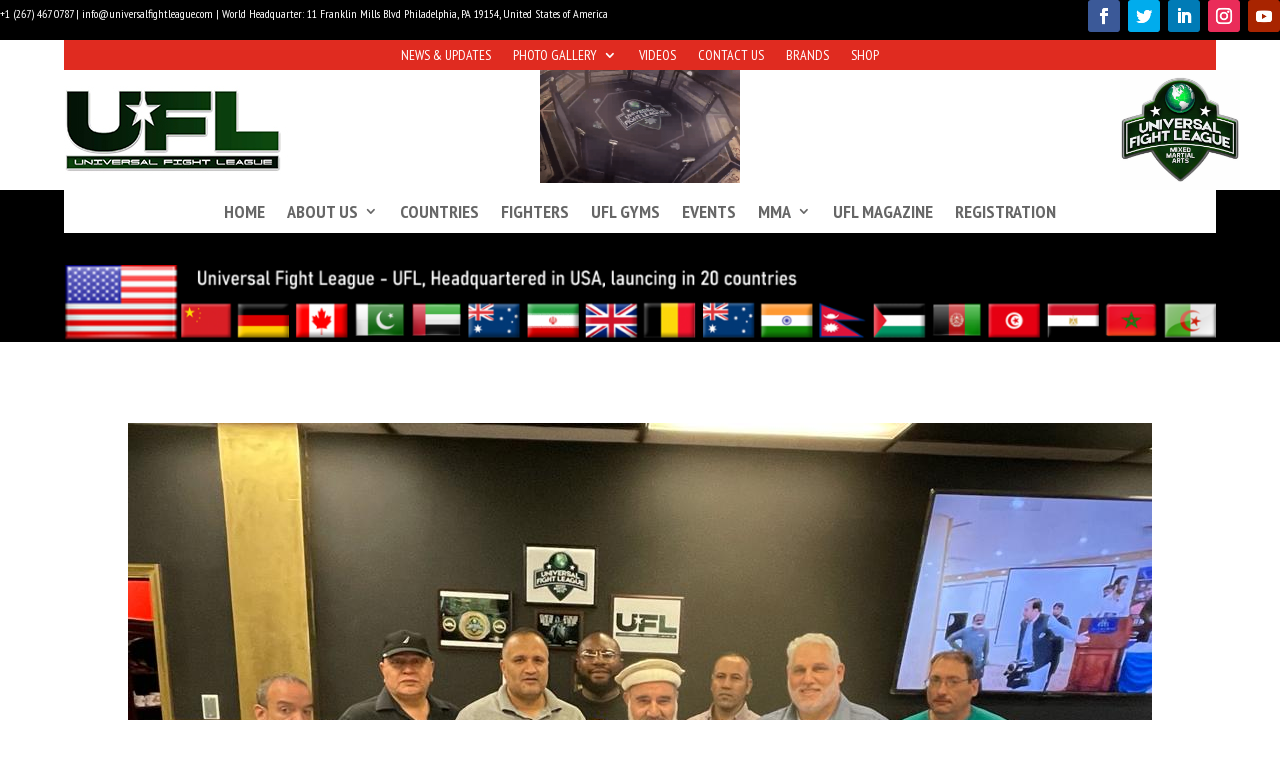

--- FILE ---
content_type: text/html; charset=UTF-8
request_url: https://universalfightleague.com/category/pakistan/
body_size: 13369
content:
<!DOCTYPE html>
<html lang="en-US">
<head>
	<meta property="fb:pages" content="110900647478656" />
	<meta charset="UTF-8" />
<meta http-equiv="X-UA-Compatible" content="IE=edge">
	<link rel="pingback" href="https://universalfightleague.com/xmlrpc.php" />

	<script type="text/javascript">
		document.documentElement.className = 'js';
	</script>
	
	<script>var et_site_url='https://universalfightleague.com';var et_post_id='0';function et_core_page_resource_fallback(a,b){"undefined"===typeof b&&(b=a.sheet.cssRules&&0===a.sheet.cssRules.length);b&&(a.onerror=null,a.onload=null,a.href?a.href=et_site_url+"/?et_core_page_resource="+a.id+et_post_id:a.src&&(a.src=et_site_url+"/?et_core_page_resource="+a.id+et_post_id))}
;</script><title>Pakistan | Universal Fight League - Premier Mixed Martial Arts (MMA)</title>
<meta name='robots' content='max-image-preview:large' />
	<style>img:is([sizes="auto" i], [sizes^="auto," i]) { contain-intrinsic-size: 3000px 1500px }</style>
	<link rel='dns-prefetch' href='//fonts.googleapis.com' />
<link rel='dns-prefetch' href='//www.googletagmanager.com' />
<link rel="alternate" type="application/rss+xml" title="Universal Fight League - Premier Mixed Martial Arts (MMA) &raquo; Feed" href="https://universalfightleague.com/feed/" />
<link rel="alternate" type="application/rss+xml" title="Universal Fight League - Premier Mixed Martial Arts (MMA) &raquo; Comments Feed" href="https://universalfightleague.com/comments/feed/" />
<link rel="alternate" type="application/rss+xml" title="Universal Fight League - Premier Mixed Martial Arts (MMA) &raquo; Pakistan Category Feed" href="https://universalfightleague.com/category/pakistan/feed/" />
<script type="text/javascript">
/* <![CDATA[ */
window._wpemojiSettings = {"baseUrl":"https:\/\/s.w.org\/images\/core\/emoji\/16.0.1\/72x72\/","ext":".png","svgUrl":"https:\/\/s.w.org\/images\/core\/emoji\/16.0.1\/svg\/","svgExt":".svg","source":{"concatemoji":"https:\/\/universalfightleague.com\/wp-includes\/js\/wp-emoji-release.min.js?ver=6.8.3"}};
/*! This file is auto-generated */
!function(s,n){var o,i,e;function c(e){try{var t={supportTests:e,timestamp:(new Date).valueOf()};sessionStorage.setItem(o,JSON.stringify(t))}catch(e){}}function p(e,t,n){e.clearRect(0,0,e.canvas.width,e.canvas.height),e.fillText(t,0,0);var t=new Uint32Array(e.getImageData(0,0,e.canvas.width,e.canvas.height).data),a=(e.clearRect(0,0,e.canvas.width,e.canvas.height),e.fillText(n,0,0),new Uint32Array(e.getImageData(0,0,e.canvas.width,e.canvas.height).data));return t.every(function(e,t){return e===a[t]})}function u(e,t){e.clearRect(0,0,e.canvas.width,e.canvas.height),e.fillText(t,0,0);for(var n=e.getImageData(16,16,1,1),a=0;a<n.data.length;a++)if(0!==n.data[a])return!1;return!0}function f(e,t,n,a){switch(t){case"flag":return n(e,"\ud83c\udff3\ufe0f\u200d\u26a7\ufe0f","\ud83c\udff3\ufe0f\u200b\u26a7\ufe0f")?!1:!n(e,"\ud83c\udde8\ud83c\uddf6","\ud83c\udde8\u200b\ud83c\uddf6")&&!n(e,"\ud83c\udff4\udb40\udc67\udb40\udc62\udb40\udc65\udb40\udc6e\udb40\udc67\udb40\udc7f","\ud83c\udff4\u200b\udb40\udc67\u200b\udb40\udc62\u200b\udb40\udc65\u200b\udb40\udc6e\u200b\udb40\udc67\u200b\udb40\udc7f");case"emoji":return!a(e,"\ud83e\udedf")}return!1}function g(e,t,n,a){var r="undefined"!=typeof WorkerGlobalScope&&self instanceof WorkerGlobalScope?new OffscreenCanvas(300,150):s.createElement("canvas"),o=r.getContext("2d",{willReadFrequently:!0}),i=(o.textBaseline="top",o.font="600 32px Arial",{});return e.forEach(function(e){i[e]=t(o,e,n,a)}),i}function t(e){var t=s.createElement("script");t.src=e,t.defer=!0,s.head.appendChild(t)}"undefined"!=typeof Promise&&(o="wpEmojiSettingsSupports",i=["flag","emoji"],n.supports={everything:!0,everythingExceptFlag:!0},e=new Promise(function(e){s.addEventListener("DOMContentLoaded",e,{once:!0})}),new Promise(function(t){var n=function(){try{var e=JSON.parse(sessionStorage.getItem(o));if("object"==typeof e&&"number"==typeof e.timestamp&&(new Date).valueOf()<e.timestamp+604800&&"object"==typeof e.supportTests)return e.supportTests}catch(e){}return null}();if(!n){if("undefined"!=typeof Worker&&"undefined"!=typeof OffscreenCanvas&&"undefined"!=typeof URL&&URL.createObjectURL&&"undefined"!=typeof Blob)try{var e="postMessage("+g.toString()+"("+[JSON.stringify(i),f.toString(),p.toString(),u.toString()].join(",")+"));",a=new Blob([e],{type:"text/javascript"}),r=new Worker(URL.createObjectURL(a),{name:"wpTestEmojiSupports"});return void(r.onmessage=function(e){c(n=e.data),r.terminate(),t(n)})}catch(e){}c(n=g(i,f,p,u))}t(n)}).then(function(e){for(var t in e)n.supports[t]=e[t],n.supports.everything=n.supports.everything&&n.supports[t],"flag"!==t&&(n.supports.everythingExceptFlag=n.supports.everythingExceptFlag&&n.supports[t]);n.supports.everythingExceptFlag=n.supports.everythingExceptFlag&&!n.supports.flag,n.DOMReady=!1,n.readyCallback=function(){n.DOMReady=!0}}).then(function(){return e}).then(function(){var e;n.supports.everything||(n.readyCallback(),(e=n.source||{}).concatemoji?t(e.concatemoji):e.wpemoji&&e.twemoji&&(t(e.twemoji),t(e.wpemoji)))}))}((window,document),window._wpemojiSettings);
/* ]]> */
</script>
<meta content="Divi v.4.6.6" name="generator"/><style id='wp-emoji-styles-inline-css' type='text/css'>

	img.wp-smiley, img.emoji {
		display: inline !important;
		border: none !important;
		box-shadow: none !important;
		height: 1em !important;
		width: 1em !important;
		margin: 0 0.07em !important;
		vertical-align: -0.1em !important;
		background: none !important;
		padding: 0 !important;
	}
</style>
<link rel='stylesheet' id='wp-block-library-css' href='https://universalfightleague.com/wp-includes/css/dist/block-library/style.min.css?ver=6.8.3' type='text/css' media='all' />
<style id='classic-theme-styles-inline-css' type='text/css'>
/*! This file is auto-generated */
.wp-block-button__link{color:#fff;background-color:#32373c;border-radius:9999px;box-shadow:none;text-decoration:none;padding:calc(.667em + 2px) calc(1.333em + 2px);font-size:1.125em}.wp-block-file__button{background:#32373c;color:#fff;text-decoration:none}
</style>
<style id='pdfp-pdfposter-style-inline-css' type='text/css'>
.wp-block-pdfp-pdf-poster{overflow:hidden}.pdfp_wrapper .pdf{position:relative}.pdfp_wrapper.pdfp_popup_enabled .iframe_wrapper{display:none}.pdfp_wrapper.pdfp_popup_enabled .iframe_wrapper:fullscreen{display:block}.pdfp_wrapper .iframe_wrapper{height:100%;width:100%}.pdfp_wrapper .iframe_wrapper:fullscreen iframe{height:100vh!important}.pdfp_wrapper .iframe_wrapper iframe{width:100%}.pdfp_wrapper .iframe_wrapper .close{background:#fff;border:1px solid #ddd;border-radius:3px;color:#222;cursor:pointer;display:none;font-family:sans-serif;font-size:36px;line-height:100%;padding:0 7px;position:absolute;right:12px;top:35px;z-index:9999}.pdfp_wrapper .iframe_wrapper:fullscreen .close{display:block}.pdfp_wrapper .pdfp_fullscreen_close{display:none}.pdfp_wrapper.pdfp_fullscreen_opened .pdfp_fullscreen_close{align-items:center;background:#fff;border-radius:3px;color:#222;cursor:pointer;display:flex;font-size:35px;height:30px;justify-content:center;overflow:hidden;padding-bottom:4px;position:fixed;right:20px;top:20px;width:32px}.pdfp_wrapper.pdfp_fullscreen_opened .pdfp_fullscreen_overlay{background:#2229;height:100%;left:0;position:fixed;top:0;width:100%}.pdfp_wrapper.pdfp_fullscreen_opened .iframe_wrapper{display:block;height:90vh;left:50%;max-width:95%;position:fixed;top:50%;transform:translate(-50%,-50%);width:900px;z-index:99999999999}.pdfp_wrapper iframe{border:none;outline:none}.pdfp-adobe-viewer{border:1px solid #ddd;border-radius:3px;cursor:pointer;outline:none;text-decoration:none}.pdfp_download{margin-right:15px}.cta_wrapper{display:flex;gap:10px;margin-bottom:10px;text-align:left}.cta_wrapper a{text-decoration:none!important}.cta_wrapper button{cursor:pointer}.pdfp_wrapper p{margin:10px 0;text-align:center}.popout-disabled{height:50px;position:absolute;right:12px;top:12px;width:50px}.pdfp_wrapper iframe{border-bottom:10px solid #2a2a2a;box-sizing:border-box;max-width:100%}.ViewSDK_hideOverflow[data-align=center]{margin-left:auto;margin-right:auto}.ViewSDK_hideOverflow[data-align=left]{margin-right:auto}.ViewSDK_hideOverflow[data-align=right]{margin-left:auto}@media screen and (max-width:768px){.pdfp_wrapper iframe{height:calc(100vw + 120px)}}@media screen and (max-width:576px){.cta_wrapper .pdfp_download{margin-bottom:10px;margin-right:0}.cta_wrapper .pdfp_download button{margin-right:0!important}.cta_wrapper{align-items:center;display:flex;flex-direction:column}}.pdfp_social_share{z-index:9999}.pdfp_social_icon_top{margin-bottom:10px}.pdfp_social_icon_bottom,.pdfp_social_icon_top{align-items:center;display:flex;gap:10px;justify-content:center}.pdfp_social_icon_bottom{margin-top:10px}.pdfp_social_icon_left{left:0;top:-40px}.pdfp_social_icon_right{right:0;top:-40px}
.pdfp_wrapper .pdf{position:relative}.pdfp_wrapper .iframe_wrapper{height:100%;width:100%}.pdfp_wrapper .iframe_wrapper:fullscreen iframe{height:100vh!important}.pdfp_wrapper .iframe_wrapper iframe{max-width:100%;width:100%}.pdfp_wrapper .iframe_wrapper .close{background:#fff;border:1px solid #ddd;border-radius:3px;color:#222;cursor:pointer;display:none;font-family:sans-serif;font-size:36px;line-height:100%;padding:0 7px;position:absolute;right:12px;top:35px;z-index:9999}.pdfp_wrapper .iframe_wrapper:fullscreen .close{display:block}.pdfp-adobe-viewer{border:1px solid #ddd;border-radius:3px;cursor:pointer;outline:none;text-decoration:none}.pdfp_download{margin-right:15px}.cta_wrapper{margin-bottom:10px}.pdfp_wrapper p{margin:10px 0;text-align:center}.popout-disabled{height:50px;position:absolute;right:12px;top:12px;width:50px}@media screen and (max-width:768px){.pdfp_wrapper iframe{height:calc(100vw + 120px)}}.ViewSDK_hideOverflow[data-align=center]{margin-left:auto;margin-right:auto}.ViewSDK_hideOverflow[data-align=left]{margin-right:auto}.ViewSDK_hideOverflow[data-align=right]{margin-left:auto}@media screen and (max-width:768px){.pdfp_wrapper iframe{height:calc(100vw + 120px)!important;max-height:100%}}@media screen and (max-width:576px){.cta_wrapper .pdfp_download{margin-bottom:10px;margin-right:0}.cta_wrapper .pdfp_download button{margin-right:0!important}.cta_wrapper{align-items:center;display:flex;flex-direction:column}}.ViewSDK_fullScreenPDFViewer{background-color:#474747}.ViewSDK_fullScreenPDFViewer iframe{background:green;border:none;display:block;height:90%!important;margin:auto;max-width:1320px;position:relative;top:5%;width:90%!important}

</style>
<style id='pdfemb-pdf-embedder-viewer-style-inline-css' type='text/css'>
.wp-block-pdfemb-pdf-embedder-viewer{max-width:none}

</style>
<style id='global-styles-inline-css' type='text/css'>
:root{--wp--preset--aspect-ratio--square: 1;--wp--preset--aspect-ratio--4-3: 4/3;--wp--preset--aspect-ratio--3-4: 3/4;--wp--preset--aspect-ratio--3-2: 3/2;--wp--preset--aspect-ratio--2-3: 2/3;--wp--preset--aspect-ratio--16-9: 16/9;--wp--preset--aspect-ratio--9-16: 9/16;--wp--preset--color--black: #000000;--wp--preset--color--cyan-bluish-gray: #abb8c3;--wp--preset--color--white: #ffffff;--wp--preset--color--pale-pink: #f78da7;--wp--preset--color--vivid-red: #cf2e2e;--wp--preset--color--luminous-vivid-orange: #ff6900;--wp--preset--color--luminous-vivid-amber: #fcb900;--wp--preset--color--light-green-cyan: #7bdcb5;--wp--preset--color--vivid-green-cyan: #00d084;--wp--preset--color--pale-cyan-blue: #8ed1fc;--wp--preset--color--vivid-cyan-blue: #0693e3;--wp--preset--color--vivid-purple: #9b51e0;--wp--preset--gradient--vivid-cyan-blue-to-vivid-purple: linear-gradient(135deg,rgba(6,147,227,1) 0%,rgb(155,81,224) 100%);--wp--preset--gradient--light-green-cyan-to-vivid-green-cyan: linear-gradient(135deg,rgb(122,220,180) 0%,rgb(0,208,130) 100%);--wp--preset--gradient--luminous-vivid-amber-to-luminous-vivid-orange: linear-gradient(135deg,rgba(252,185,0,1) 0%,rgba(255,105,0,1) 100%);--wp--preset--gradient--luminous-vivid-orange-to-vivid-red: linear-gradient(135deg,rgba(255,105,0,1) 0%,rgb(207,46,46) 100%);--wp--preset--gradient--very-light-gray-to-cyan-bluish-gray: linear-gradient(135deg,rgb(238,238,238) 0%,rgb(169,184,195) 100%);--wp--preset--gradient--cool-to-warm-spectrum: linear-gradient(135deg,rgb(74,234,220) 0%,rgb(151,120,209) 20%,rgb(207,42,186) 40%,rgb(238,44,130) 60%,rgb(251,105,98) 80%,rgb(254,248,76) 100%);--wp--preset--gradient--blush-light-purple: linear-gradient(135deg,rgb(255,206,236) 0%,rgb(152,150,240) 100%);--wp--preset--gradient--blush-bordeaux: linear-gradient(135deg,rgb(254,205,165) 0%,rgb(254,45,45) 50%,rgb(107,0,62) 100%);--wp--preset--gradient--luminous-dusk: linear-gradient(135deg,rgb(255,203,112) 0%,rgb(199,81,192) 50%,rgb(65,88,208) 100%);--wp--preset--gradient--pale-ocean: linear-gradient(135deg,rgb(255,245,203) 0%,rgb(182,227,212) 50%,rgb(51,167,181) 100%);--wp--preset--gradient--electric-grass: linear-gradient(135deg,rgb(202,248,128) 0%,rgb(113,206,126) 100%);--wp--preset--gradient--midnight: linear-gradient(135deg,rgb(2,3,129) 0%,rgb(40,116,252) 100%);--wp--preset--font-size--small: 13px;--wp--preset--font-size--medium: 20px;--wp--preset--font-size--large: 36px;--wp--preset--font-size--x-large: 42px;--wp--preset--spacing--20: 0.44rem;--wp--preset--spacing--30: 0.67rem;--wp--preset--spacing--40: 1rem;--wp--preset--spacing--50: 1.5rem;--wp--preset--spacing--60: 2.25rem;--wp--preset--spacing--70: 3.38rem;--wp--preset--spacing--80: 5.06rem;--wp--preset--shadow--natural: 6px 6px 9px rgba(0, 0, 0, 0.2);--wp--preset--shadow--deep: 12px 12px 50px rgba(0, 0, 0, 0.4);--wp--preset--shadow--sharp: 6px 6px 0px rgba(0, 0, 0, 0.2);--wp--preset--shadow--outlined: 6px 6px 0px -3px rgba(255, 255, 255, 1), 6px 6px rgba(0, 0, 0, 1);--wp--preset--shadow--crisp: 6px 6px 0px rgba(0, 0, 0, 1);}:where(.is-layout-flex){gap: 0.5em;}:where(.is-layout-grid){gap: 0.5em;}body .is-layout-flex{display: flex;}.is-layout-flex{flex-wrap: wrap;align-items: center;}.is-layout-flex > :is(*, div){margin: 0;}body .is-layout-grid{display: grid;}.is-layout-grid > :is(*, div){margin: 0;}:where(.wp-block-columns.is-layout-flex){gap: 2em;}:where(.wp-block-columns.is-layout-grid){gap: 2em;}:where(.wp-block-post-template.is-layout-flex){gap: 1.25em;}:where(.wp-block-post-template.is-layout-grid){gap: 1.25em;}.has-black-color{color: var(--wp--preset--color--black) !important;}.has-cyan-bluish-gray-color{color: var(--wp--preset--color--cyan-bluish-gray) !important;}.has-white-color{color: var(--wp--preset--color--white) !important;}.has-pale-pink-color{color: var(--wp--preset--color--pale-pink) !important;}.has-vivid-red-color{color: var(--wp--preset--color--vivid-red) !important;}.has-luminous-vivid-orange-color{color: var(--wp--preset--color--luminous-vivid-orange) !important;}.has-luminous-vivid-amber-color{color: var(--wp--preset--color--luminous-vivid-amber) !important;}.has-light-green-cyan-color{color: var(--wp--preset--color--light-green-cyan) !important;}.has-vivid-green-cyan-color{color: var(--wp--preset--color--vivid-green-cyan) !important;}.has-pale-cyan-blue-color{color: var(--wp--preset--color--pale-cyan-blue) !important;}.has-vivid-cyan-blue-color{color: var(--wp--preset--color--vivid-cyan-blue) !important;}.has-vivid-purple-color{color: var(--wp--preset--color--vivid-purple) !important;}.has-black-background-color{background-color: var(--wp--preset--color--black) !important;}.has-cyan-bluish-gray-background-color{background-color: var(--wp--preset--color--cyan-bluish-gray) !important;}.has-white-background-color{background-color: var(--wp--preset--color--white) !important;}.has-pale-pink-background-color{background-color: var(--wp--preset--color--pale-pink) !important;}.has-vivid-red-background-color{background-color: var(--wp--preset--color--vivid-red) !important;}.has-luminous-vivid-orange-background-color{background-color: var(--wp--preset--color--luminous-vivid-orange) !important;}.has-luminous-vivid-amber-background-color{background-color: var(--wp--preset--color--luminous-vivid-amber) !important;}.has-light-green-cyan-background-color{background-color: var(--wp--preset--color--light-green-cyan) !important;}.has-vivid-green-cyan-background-color{background-color: var(--wp--preset--color--vivid-green-cyan) !important;}.has-pale-cyan-blue-background-color{background-color: var(--wp--preset--color--pale-cyan-blue) !important;}.has-vivid-cyan-blue-background-color{background-color: var(--wp--preset--color--vivid-cyan-blue) !important;}.has-vivid-purple-background-color{background-color: var(--wp--preset--color--vivid-purple) !important;}.has-black-border-color{border-color: var(--wp--preset--color--black) !important;}.has-cyan-bluish-gray-border-color{border-color: var(--wp--preset--color--cyan-bluish-gray) !important;}.has-white-border-color{border-color: var(--wp--preset--color--white) !important;}.has-pale-pink-border-color{border-color: var(--wp--preset--color--pale-pink) !important;}.has-vivid-red-border-color{border-color: var(--wp--preset--color--vivid-red) !important;}.has-luminous-vivid-orange-border-color{border-color: var(--wp--preset--color--luminous-vivid-orange) !important;}.has-luminous-vivid-amber-border-color{border-color: var(--wp--preset--color--luminous-vivid-amber) !important;}.has-light-green-cyan-border-color{border-color: var(--wp--preset--color--light-green-cyan) !important;}.has-vivid-green-cyan-border-color{border-color: var(--wp--preset--color--vivid-green-cyan) !important;}.has-pale-cyan-blue-border-color{border-color: var(--wp--preset--color--pale-cyan-blue) !important;}.has-vivid-cyan-blue-border-color{border-color: var(--wp--preset--color--vivid-cyan-blue) !important;}.has-vivid-purple-border-color{border-color: var(--wp--preset--color--vivid-purple) !important;}.has-vivid-cyan-blue-to-vivid-purple-gradient-background{background: var(--wp--preset--gradient--vivid-cyan-blue-to-vivid-purple) !important;}.has-light-green-cyan-to-vivid-green-cyan-gradient-background{background: var(--wp--preset--gradient--light-green-cyan-to-vivid-green-cyan) !important;}.has-luminous-vivid-amber-to-luminous-vivid-orange-gradient-background{background: var(--wp--preset--gradient--luminous-vivid-amber-to-luminous-vivid-orange) !important;}.has-luminous-vivid-orange-to-vivid-red-gradient-background{background: var(--wp--preset--gradient--luminous-vivid-orange-to-vivid-red) !important;}.has-very-light-gray-to-cyan-bluish-gray-gradient-background{background: var(--wp--preset--gradient--very-light-gray-to-cyan-bluish-gray) !important;}.has-cool-to-warm-spectrum-gradient-background{background: var(--wp--preset--gradient--cool-to-warm-spectrum) !important;}.has-blush-light-purple-gradient-background{background: var(--wp--preset--gradient--blush-light-purple) !important;}.has-blush-bordeaux-gradient-background{background: var(--wp--preset--gradient--blush-bordeaux) !important;}.has-luminous-dusk-gradient-background{background: var(--wp--preset--gradient--luminous-dusk) !important;}.has-pale-ocean-gradient-background{background: var(--wp--preset--gradient--pale-ocean) !important;}.has-electric-grass-gradient-background{background: var(--wp--preset--gradient--electric-grass) !important;}.has-midnight-gradient-background{background: var(--wp--preset--gradient--midnight) !important;}.has-small-font-size{font-size: var(--wp--preset--font-size--small) !important;}.has-medium-font-size{font-size: var(--wp--preset--font-size--medium) !important;}.has-large-font-size{font-size: var(--wp--preset--font-size--large) !important;}.has-x-large-font-size{font-size: var(--wp--preset--font-size--x-large) !important;}
:where(.wp-block-post-template.is-layout-flex){gap: 1.25em;}:where(.wp-block-post-template.is-layout-grid){gap: 1.25em;}
:where(.wp-block-columns.is-layout-flex){gap: 2em;}:where(.wp-block-columns.is-layout-grid){gap: 2em;}
:root :where(.wp-block-pullquote){font-size: 1.5em;line-height: 1.6;}
</style>
<link rel='stylesheet' id='google_business_reviews_rating_wp_css-css' href='https://universalfightleague.com/wp-content/plugins/g-business-reviews-rating/wp/css/css.css?ver=6.8.3' type='text/css' media='all' />
<link rel='stylesheet' id='pdfp-public-css' href='https://universalfightleague.com/wp-content/plugins/pdf-poster/build/public.css?ver=1768882691' type='text/css' media='all' />
<link rel='stylesheet' id='rs-plugin-settings-css' href='https://universalfightleague.com/wp-content/plugins/revslider/public/assets/css/rs6.css?ver=6.4.11' type='text/css' media='all' />
<style id='rs-plugin-settings-inline-css' type='text/css'>
#rs-demo-id {}
</style>
<link rel='stylesheet' id='wp-event-manager-frontend-css' href='https://universalfightleague.com/wp-content/plugins/wp-event-manager/assets/css/frontend.min.css?ver=6.8.3' type='text/css' media='all' />
<link rel='stylesheet' id='wp-event-manager-jquery-ui-css-css' href='https://universalfightleague.com/wp-content/plugins/wp-event-manager/assets/js/jquery-ui/jquery-ui.css?ver=6.8.3' type='text/css' media='all' />
<link rel='stylesheet' id='wp-event-manager-jquery-timepicker-css-css' href='https://universalfightleague.com/wp-content/plugins/wp-event-manager/assets/js/jquery-timepicker/jquery.timepicker.min.css?ver=6.8.3' type='text/css' media='all' />
<link rel='stylesheet' id='wp-event-manager-grid-style-css' href='https://universalfightleague.com/wp-content/plugins/wp-event-manager/assets/css/wpem-grid.min.css?ver=6.8.3' type='text/css' media='all' />
<link rel='stylesheet' id='wp-event-manager-font-style-css' href='https://universalfightleague.com/wp-content/plugins/wp-event-manager/assets/fonts/style.css?ver=6.8.3' type='text/css' media='all' />
<link rel='stylesheet' id='et_monarch-css-css' href='https://universalfightleague.com/wp-content/plugins/monarch/css/style.css?ver=1.4.13' type='text/css' media='all' />
<link rel='stylesheet' id='et-gf-open-sans-css' href='https://fonts.googleapis.com/css?family=Open+Sans:400,700' type='text/css' media='all' />
<link rel='stylesheet' id='divi-style-css' href='https://universalfightleague.com/wp-content/themes/Divi/style.dev.css?ver=4.6.6' type='text/css' media='all' />
<link rel='stylesheet' id='divi-plus-styles-css' href='https://universalfightleague.com/wp-content/plugins/divi-plus/styles/style.min.css?ver=1.9.14' type='text/css' media='all' />
<link rel='stylesheet' id='modula-divi-styles-css' href='https://universalfightleague.com/wp-content/plugins/modula-best-grid-gallery/includes/divi-extension/styles/style.min.css' type='text/css' media='all' />
<link rel='stylesheet' id='et-shortcodes-responsive-css-css' href='https://universalfightleague.com/wp-content/themes/Divi/epanel/shortcodes/css/shortcodes_responsive.css?ver=4.6.6' type='text/css' media='all' />
<link rel='stylesheet' id='magnific-popup-css' href='https://universalfightleague.com/wp-content/plugins/divi-plus/includes/assets/css/magnific_popup.min.css?ver=1.0.0' type='text/css' media='all' />
<link rel='stylesheet' id='dashicons-css' href='https://universalfightleague.com/wp-includes/css/dashicons.min.css?ver=6.8.3' type='text/css' media='all' />
<script type="text/javascript" src="https://universalfightleague.com/wp-includes/js/jquery/jquery.min.js?ver=3.7.1" id="jquery-core-js"></script>
<script type="text/javascript" src="https://universalfightleague.com/wp-includes/js/jquery/jquery-migrate.min.js?ver=3.4.1" id="jquery-migrate-js"></script>
<script type="text/javascript" src="https://universalfightleague.com/wp-content/plugins/g-business-reviews-rating/wp/js/js.js?ver=6.8.3" id="google_business_reviews_rating_wp_js-js"></script>
<script type="text/javascript" src="https://universalfightleague.com/wp-content/plugins/revslider/public/assets/js/rbtools.min.js?ver=6.4.8" id="tp-tools-js"></script>
<script type="text/javascript" src="https://universalfightleague.com/wp-content/plugins/revslider/public/assets/js/rs6.min.js?ver=6.4.11" id="revmin-js"></script>
<script type="text/javascript" src="https://universalfightleague.com/wp-content/themes/Divi/core/admin/js/es6-promise.auto.min.js?ver=6.8.3" id="es6-promise-js"></script>
<script type="text/javascript" id="et-core-api-spam-recaptcha-js-extra">
/* <![CDATA[ */
var et_core_api_spam_recaptcha = {"site_key":"","page_action":{"action":"ufl_global_family_celebrates_first_anniversary_on_august_8"}};
/* ]]> */
</script>
<script type="text/javascript" src="https://universalfightleague.com/wp-content/themes/Divi/core/admin/js/recaptcha.js?ver=6.8.3" id="et-core-api-spam-recaptcha-js"></script>
<link rel="https://api.w.org/" href="https://universalfightleague.com/wp-json/" /><link rel="alternate" title="JSON" type="application/json" href="https://universalfightleague.com/wp-json/wp/v2/categories/82" /><link rel="EditURI" type="application/rsd+xml" title="RSD" href="https://universalfightleague.com/xmlrpc.php?rsd" />
<meta name="generator" content="WordPress 6.8.3" />
<meta name="generator" content="Site Kit by Google 1.170.0" />        <style>
                    </style>
<meta name="ti-site-data" content="[base64]" /><style type="text/css" id="et-social-custom-css">
				 
			</style><meta name="viewport" content="width=device-width, initial-scale=1.0, maximum-scale=1.0, user-scalable=0" /><meta name="generator" content="Powered by Slider Revolution 6.4.11 - responsive, Mobile-Friendly Slider Plugin for WordPress with comfortable drag and drop interface." />
<meta name="google-site-verification" content="sE6MqnuVZwO2_d6ghTTXXhN9rxeDxAy08VelquavrB0">
<link rel="stylesheet" href="https://stackpath.bootstrapcdn.com/font-awesome/4.7.0/css/font-awesome.min.css" integrity="sha384-wvfXpqpZZVQGK6TAh5PVlGOfQNHSoD2xbE+QkPxCAFlNEevoEH3Sl0sibVcOQVnN" crossorigin="anonymous">
<script>
jQuery(document).ready(function() {
    if (jQuery('.lwp-video-autoplay .et_pb_video_box').length !== 0) {
        jQuery('.lwp-video-autoplay .et_pb_video_box').find('video').prop('muted', false);
        jQuery(".lwp-video-autoplay .et_pb_video_box").find('video').attr('loop', 'loop');
        jQuery(".lwp-video-autoplay .et_pb_video_box").find('video').attr('playsInline', '');
 
        jQuery(".lwp-video-autoplay .et_pb_video_box").each(function() {
            jQuery(this).find('video').get(0).play();
        });
        jQuery('.lwp-video-autoplay .et_pb_video_box').find('video').removeAttr('controls');
    }
});
</script>
<!-- Google Tag Manager -->
<script>(function(w,d,s,l,i){w[l]=w[l]||[];w[l].push({'gtm.start':
new Date().getTime(),event:'gtm.js'});var f=d.getElementsByTagName(s)[0],
j=d.createElement(s),dl=l!='dataLayer'?'&l='+l:'';j.async=true;j.src=
'https://www.googletagmanager.com/gtm.js?id='+i+dl;f.parentNode.insertBefore(j,f);
})(window,document,'script','dataLayer','GTM-PZSKGCM');</script>
<!-- End Google Tag Manager -->
<!-- Global site tag (gtag.js) - Google Analytics -->
<script async src="https://www.googletagmanager.com/gtag/js?id=UA-197514560-1">
</script>
<link rel="icon" href="https://universalfightleague.com/wp-content/uploads/2020/11/cropped-UFLLOGO-32x32.jpg" sizes="32x32" />
<link rel="icon" href="https://universalfightleague.com/wp-content/uploads/2020/11/cropped-UFLLOGO-192x192.jpg" sizes="192x192" />
<link rel="apple-touch-icon" href="https://universalfightleague.com/wp-content/uploads/2020/11/cropped-UFLLOGO-180x180.jpg" />
<meta name="msapplication-TileImage" content="https://universalfightleague.com/wp-content/uploads/2020/11/cropped-UFLLOGO-270x270.jpg" />
<script type="text/javascript">function setREVStartSize(e){
			//window.requestAnimationFrame(function() {				 
				window.RSIW = window.RSIW===undefined ? window.innerWidth : window.RSIW;	
				window.RSIH = window.RSIH===undefined ? window.innerHeight : window.RSIH;	
				try {								
					var pw = document.getElementById(e.c).parentNode.offsetWidth,
						newh;
					pw = pw===0 || isNaN(pw) ? window.RSIW : pw;
					e.tabw = e.tabw===undefined ? 0 : parseInt(e.tabw);
					e.thumbw = e.thumbw===undefined ? 0 : parseInt(e.thumbw);
					e.tabh = e.tabh===undefined ? 0 : parseInt(e.tabh);
					e.thumbh = e.thumbh===undefined ? 0 : parseInt(e.thumbh);
					e.tabhide = e.tabhide===undefined ? 0 : parseInt(e.tabhide);
					e.thumbhide = e.thumbhide===undefined ? 0 : parseInt(e.thumbhide);
					e.mh = e.mh===undefined || e.mh=="" || e.mh==="auto" ? 0 : parseInt(e.mh,0);		
					if(e.layout==="fullscreen" || e.l==="fullscreen") 						
						newh = Math.max(e.mh,window.RSIH);					
					else{					
						e.gw = Array.isArray(e.gw) ? e.gw : [e.gw];
						for (var i in e.rl) if (e.gw[i]===undefined || e.gw[i]===0) e.gw[i] = e.gw[i-1];					
						e.gh = e.el===undefined || e.el==="" || (Array.isArray(e.el) && e.el.length==0)? e.gh : e.el;
						e.gh = Array.isArray(e.gh) ? e.gh : [e.gh];
						for (var i in e.rl) if (e.gh[i]===undefined || e.gh[i]===0) e.gh[i] = e.gh[i-1];
											
						var nl = new Array(e.rl.length),
							ix = 0,						
							sl;					
						e.tabw = e.tabhide>=pw ? 0 : e.tabw;
						e.thumbw = e.thumbhide>=pw ? 0 : e.thumbw;
						e.tabh = e.tabhide>=pw ? 0 : e.tabh;
						e.thumbh = e.thumbhide>=pw ? 0 : e.thumbh;					
						for (var i in e.rl) nl[i] = e.rl[i]<window.RSIW ? 0 : e.rl[i];
						sl = nl[0];									
						for (var i in nl) if (sl>nl[i] && nl[i]>0) { sl = nl[i]; ix=i;}															
						var m = pw>(e.gw[ix]+e.tabw+e.thumbw) ? 1 : (pw-(e.tabw+e.thumbw)) / (e.gw[ix]);					
						newh =  (e.gh[ix] * m) + (e.tabh + e.thumbh);
					}				
					if(window.rs_init_css===undefined) window.rs_init_css = document.head.appendChild(document.createElement("style"));					
					document.getElementById(e.c).height = newh+"px";
					window.rs_init_css.innerHTML += "#"+e.c+"_wrapper { height: "+newh+"px }";				
				} catch(e){
					console.log("Failure at Presize of Slider:" + e)
				}					   
			//});
		  };</script>
<link rel="stylesheet" id="et-divi-customizer-global-cached-inline-styles" href="https://universalfightleague.com/wp-content/et-cache/global/et-divi-customizer-global-1768816687121.min.css" onerror="et_core_page_resource_fallback(this, true)" onload="et_core_page_resource_fallback(this)" /><link rel="stylesheet" id="et-core-unified-term-82-cached-inline-styles" href="https://universalfightleague.com/wp-content/et-cache/82/et-core-unified-term-82-17688360646611.min.css" onerror="et_core_page_resource_fallback(this, true)" onload="et_core_page_resource_fallback(this)" /></head>
<body class="archive category category-pakistan category-82 wp-theme-Divi et-tb-has-template et-tb-has-header et-tb-has-footer et_monarch et_pb_button_helper_class et_cover_background et_pb_gutter osx et_pb_gutters3 et_smooth_scroll et_right_sidebar et_divi_theme divi et-db modula-best-grid-gallery">
	<div id="page-container">
<div id="et-boc" class="et-boc">
			
		<header class="et-l et-l--header">
			<div class="et_builder_inner_content et_pb_gutters3">
		<div class="et_pb_section et_pb_section_0_tb_header et_pb_with_background et_section_regular" >
				
				
				
				
					<div class="et_pb_row et_pb_row_0_tb_header">
				<div class="et_pb_column et_pb_column_2_3 et_pb_column_0_tb_header  et_pb_css_mix_blend_mode_passthrough">
				
				
				<div class="et_pb_module et_pb_text et_pb_text_0_tb_header  et_pb_text_align_left et_pb_bg_layout_dark">
				
				
				<div class="et_pb_text_inner"><p>+1 (267) 467 0787 | info@universalfightleague.com | World Headquarter: 11 Franklin Mills Blvd Philadelphia, PA 19154, United States of America</p></div>
			</div> <!-- .et_pb_text -->
			</div> <!-- .et_pb_column --><div class="et_pb_column et_pb_column_1_3 et_pb_column_1_tb_header  et_pb_css_mix_blend_mode_passthrough et-last-child">
				
				
				<ul class="et_pb_module et_pb_social_media_follow et_pb_social_media_follow_0_tb_header clearfix  et_pb_text_align_right et_pb_bg_layout_light">
				
				
				<li
            class='et_pb_social_media_follow_network_0_tb_header et_pb_social_icon et_pb_social_network_link  et-social-facebook et_pb_social_media_follow_network_0_tb_header'><a
              href='https://facebook.com/universalfleague%20'
              class='icon et_pb_with_border'
              title='Follow on Facebook'
               target="_blank"><span
                class='et_pb_social_media_follow_network_name'
                aria-hidden='true'
                >Follow</span></a></li><li
            class='et_pb_social_media_follow_network_1_tb_header et_pb_social_icon et_pb_social_network_link  et-social-twitter et_pb_social_media_follow_network_1_tb_header'><a
              href='https://twitter.com/UniversalFight6%20'
              class='icon et_pb_with_border'
              title='Follow on Twitter'
               target="_blank"><span
                class='et_pb_social_media_follow_network_name'
                aria-hidden='true'
                >Follow</span></a></li><li
            class='et_pb_social_media_follow_network_2_tb_header et_pb_social_icon et_pb_social_network_link  et-social-linkedin et_pb_social_media_follow_network_2_tb_header'><a
              href='https://www.linkedin.com/company/universalfightleague/'
              class='icon et_pb_with_border'
              title='Follow on LinkedIn'
               target="_blank"><span
                class='et_pb_social_media_follow_network_name'
                aria-hidden='true'
                >Follow</span></a></li><li
            class='et_pb_social_media_follow_network_3_tb_header et_pb_social_icon et_pb_social_network_link  et-social-instagram et_pb_social_media_follow_network_3_tb_header'><a
              href='https://www.instagram.com/universalfleague/'
              class='icon et_pb_with_border'
              title='Follow on Instagram'
               target="_blank"><span
                class='et_pb_social_media_follow_network_name'
                aria-hidden='true'
                >Follow</span></a></li><li
            class='et_pb_social_media_follow_network_4_tb_header et_pb_social_icon et_pb_social_network_link  et-social-youtube et_pb_social_media_follow_network_4_tb_header'><a
              href='https://youtube.com/channel/UC6jjSK7seKT5N3Gcw5gbULA'
              class='icon et_pb_with_border'
              title='Follow on Youtube'
               target="_blank"><span
                class='et_pb_social_media_follow_network_name'
                aria-hidden='true'
                >Follow</span></a></li>
			</ul> <!-- .et_pb_counters -->
			</div> <!-- .et_pb_column -->
				
				
			</div> <!-- .et_pb_row -->
				
				
			</div> <!-- .et_pb_section --><div class="et_pb_section et_pb_section_1_tb_header et_pb_with_background et_section_regular" >
				
				
				
				
					<div class="et_pb_row et_pb_row_1_tb_header et_pb_row--with-menu">
				<div class="et_pb_column et_pb_column_4_4 et_pb_column_2_tb_header  et_pb_css_mix_blend_mode_passthrough et-last-child et_pb_column--with-menu">
				
				
				<div class="et_pb_module et_pb_menu et_pb_menu_0_tb_header et_pb_bg_layout_light  et_pb_text_align_left et_dropdown_animation_fade et_pb_menu--without-logo et_pb_menu--style-centered">
					
					
					<div class="et_pb_menu_inner_container clearfix">
						
						<div class="et_pb_menu__wrap">
							<div class="et_pb_menu__menu">
								<nav class="et-menu-nav"><ul id="menu-secondmenu" class="et-menu nav"><li class="et_pb_menu_page_id-537 menu-item menu-item-type-post_type menu-item-object-page menu-item-1622"><a href="https://universalfightleague.com/news-updates/">News &#038; Updates</a></li>
<li class="et_pb_menu_page_id-138 menu-item menu-item-type-post_type menu-item-object-page menu-item-has-children menu-item-1623"><a href="https://universalfightleague.com/photos/">Photo Gallery</a>
<ul class="sub-menu">
	<li class="et_pb_menu_page_id-2810 menu-item menu-item-type-post_type menu-item-object-page menu-item-2812"><a href="https://universalfightleague.com/photos/ufl-posters/">UFL Posters</a></li>
	<li class="et_pb_menu_page_id-2794 menu-item menu-item-type-post_type menu-item-object-page menu-item-2800"><a href="https://universalfightleague.com/ufl-pakistan-gallery/">UFL Pakistan</a></li>
	<li class="et_pb_menu_page_id-2157 menu-item menu-item-type-post_type menu-item-object-page menu-item-2176"><a href="https://universalfightleague.com/ufl-china-photo-gallery/">UFL China</a></li>
</ul>
</li>
<li class="et_pb_menu_page_id-142 menu-item menu-item-type-post_type menu-item-object-page menu-item-1624"><a href="https://universalfightleague.com/videos/">Videos</a></li>
<li class="et_pb_menu_page_id-120 menu-item menu-item-type-post_type menu-item-object-page menu-item-1621"><a href="https://universalfightleague.com/contact-us/">Contact us</a></li>
<li class="et_pb_menu_page_id-2710 menu-item menu-item-type-post_type menu-item-object-page menu-item-3270"><a href="https://universalfightleague.com/brands/">Brands</a></li>
<li class="et_pb_menu_page_id-642 menu-item menu-item-type-post_type menu-item-object-page menu-item-3271"><a href="https://universalfightleague.com/shop/">Shop</a></li>
</ul></nav>
							</div>
							
							
							<div class="et_mobile_nav_menu">
				<a href="#" class="mobile_nav closed">
					<span class="mobile_menu_bar"></span>
				</a>
			</div>
						</div>
						
					</div>
				</div>
			</div> <!-- .et_pb_column -->
				
				
			</div> <!-- .et_pb_row --><div class="et_pb_row et_pb_row_2_tb_header">
				<div class="et_pb_column et_pb_column_1_3 et_pb_column_3_tb_header  et_pb_css_mix_blend_mode_passthrough">
				
				
				<div class="et_pb_module et_pb_image et_pb_image_0_tb_header">
				
				
				<a href="https://universalfightleague.com/"><span class="et_pb_image_wrap "><img decoding="async" src="https://universalfightleague.com/wp-content/uploads/2020/11/UFL-Logo.jpg" alt="universal fight league logo" title="" height="auto" width="auto" class="wp-image-251" /></span></a>
			</div>
			</div> <!-- .et_pb_column --><div class="et_pb_column et_pb_column_1_3 et_pb_column_4_tb_header  et_pb_css_mix_blend_mode_passthrough">
				
				
				<div class="et_pb_module et_pb_image et_pb_image_1_tb_header">
				
				
				<a href="https://universalfightleague.com/"><span class="et_pb_image_wrap "><img decoding="async" src="https://universalfightleague.com/wp-content/uploads/2021/01/ezgif.com-gif-maker-1.gif" alt="" title="ezgif.com-gif-maker" height="auto" width="auto" class="wp-image-1046" /></span></a>
			</div>
			</div> <!-- .et_pb_column --><div class="et_pb_column et_pb_column_1_3 et_pb_column_5_tb_header  et_pb_css_mix_blend_mode_passthrough et-last-child">
				
				
				<div class="et_pb_module et_pb_image et_pb_image_2_tb_header">
				
				
				<a href="https://universalfightleague.com/"><span class="et_pb_image_wrap "><img decoding="async" src="https://universalfightleague.com/wp-content/uploads/2020/11/UFLLOGO-1.jpg" alt="universal fight league logo" title="UFLLOGO" height="auto" width="auto" srcset="https://universalfightleague.com/wp-content/uploads/2020/11/UFLLOGO-1.jpg 887w, https://universalfightleague.com/wp-content/uploads/2020/11/UFLLOGO-1-480x480.jpg 480w" sizes="(min-width: 0px) and (max-width: 480px) 480px, (min-width: 481px) 887px, 100vw" class="wp-image-348" /></span></a>
			</div>
			</div> <!-- .et_pb_column -->
				
				
			</div> <!-- .et_pb_row -->
				
				
			</div> <!-- .et_pb_section --><div class="et_pb_section et_pb_section_2_tb_header et_pb_with_background et_section_regular" >
				
				
				
				
					<div class="et_pb_row et_pb_row_3_tb_header et_pb_row--with-menu">
				<div class="et_pb_column et_pb_column_4_4 et_pb_column_6_tb_header  et_pb_css_mix_blend_mode_passthrough et-last-child et_pb_column--with-menu">
				
				
				<div class="et_pb_module et_pb_menu et_pb_menu_1_tb_header et_pb_bg_layout_light  et_pb_text_align_left et_dropdown_animation_fade et_pb_menu--without-logo et_pb_menu--style-centered">
					
					
					<div class="et_pb_menu_inner_container clearfix">
						
						<div class="et_pb_menu__wrap">
							<div class="et_pb_menu__menu">
								<nav class="et-menu-nav"><ul id="menu-primary-menu" class="et-menu nav"><li class="et_pb_menu_page_id-home menu-item menu-item-type-post_type menu-item-object-page menu-item-home menu-item-16"><a href="https://universalfightleague.com/">Home</a></li>
<li class="et_pb_menu_page_id-89 menu-item menu-item-type-post_type menu-item-object-page menu-item-has-children menu-item-129"><a href="https://universalfightleague.com/about-us/">About us</a>
<ul class="sub-menu">
	<li class="et_pb_menu_page_id-327 menu-item menu-item-type-post_type menu-item-object-page menu-item-330"><a href="https://universalfightleague.com/weight-classes/">Weight Classes</a></li>
	<li class="et_pb_menu_page_id-1800 menu-item menu-item-type-post_type menu-item-object-page menu-item-1801"><a href="https://universalfightleague.com/about-us/pay-scales-pk/">Pay Scales (PK)</a></li>
	<li class="et_pb_menu_page_id-114 menu-item menu-item-type-post_type menu-item-object-page menu-item-127"><a href="https://universalfightleague.com/career/">Career</a></li>
	<li class="et_pb_menu_page_id-108 menu-item menu-item-type-post_type menu-item-object-page menu-item-128"><a href="https://universalfightleague.com/sponsors/">Sponsors</a></li>
	<li class="et_pb_menu_page_id-82 menu-item menu-item-type-post_type menu-item-object-page menu-item-130"><a href="https://universalfightleague.com/media-coverage/">Media</a></li>
</ul>
</li>
<li class="et_pb_menu_page_id-78 menu-item menu-item-type-post_type menu-item-object-page menu-item-131"><a href="https://universalfightleague.com/executive-team-univeral-fight-league/">Countries</a></li>
<li class="et_pb_menu_page_id-132 menu-item menu-item-type-post_type menu-item-object-page menu-item-151"><a href="https://universalfightleague.com/fighters/">Fighters</a></li>
<li class="et_pb_menu_page_id-1117 menu-item menu-item-type-post_type menu-item-object-page menu-item-1366"><a href="https://universalfightleague.com/ufl-certified-gyms/">UFL Gyms</a></li>
<li class="et_pb_menu_page_id-135 menu-item menu-item-type-post_type menu-item-object-page menu-item-1330"><a href="https://universalfightleague.com/events/">Events</a></li>
<li class="et_pb_menu_page_id-3349 menu-item menu-item-type-custom menu-item-object-custom menu-item-has-children menu-item-3349"><a href="#">MMA</a>
<ul class="sub-menu">
	<li class="et_pb_menu_page_id-3336 menu-item menu-item-type-post_type menu-item-object-page menu-item-3337"><a href="https://universalfightleague.com/ufl2/">UFL2</a></li>
	<li class="et_pb_menu_page_id-2081 menu-item menu-item-type-post_type menu-item-object-page menu-item-has-children menu-item-2084"><a href="https://universalfightleague.com/ufl1/">UFL1</a>
	<ul class="sub-menu">
		<li class="et_pb_menu_page_id-2626 menu-item menu-item-type-post_type menu-item-object-page menu-item-2627"><a href="https://universalfightleague.com/ufl1-videos/">UFL1 Videos</a></li>
		<li class="et_pb_menu_page_id-2565 menu-item menu-item-type-post_type menu-item-object-page menu-item-2570"><a href="https://universalfightleague.com/ufl1/ufl1-photo-gallery/">UFL1 Photos</a></li>
	</ul>
</li>
</ul>
</li>
<li class="et_pb_menu_page_id-2221 menu-item menu-item-type-post_type menu-item-object-page menu-item-2222"><a href="https://universalfightleague.com/ufl-magazine/">UFL Magazine</a></li>
<li class="et_pb_menu_page_id-3686 menu-item menu-item-type-custom menu-item-object-custom menu-item-3686"><a href="#">Registration</a></li>
</ul></nav>
							</div>
							
							
							<div class="et_mobile_nav_menu">
				<a href="#" class="mobile_nav closed">
					<span class="mobile_menu_bar"></span>
				</a>
			</div>
						</div>
						
					</div>
				</div><div class="et_pb_module et_pb_image et_pb_image_3_tb_header">
				
				
				<span class="et_pb_image_wrap "><img decoding="async" src="https://universalfightleague.com/wp-content/uploads/2021/05/ufl-flags-strips.png" alt="" title="ufl-flags-strips" height="auto" width="auto" srcset="https://universalfightleague.com/wp-content/uploads/2021/05/ufl-flags-strips.png 1444w, https://universalfightleague.com/wp-content/uploads/2021/05/ufl-flags-strips-1280x86.png 1280w, https://universalfightleague.com/wp-content/uploads/2021/05/ufl-flags-strips-980x66.png 980w, https://universalfightleague.com/wp-content/uploads/2021/05/ufl-flags-strips-480x32.png 480w" sizes="(min-width: 0px) and (max-width: 480px) 480px, (min-width: 481px) and (max-width: 980px) 980px, (min-width: 981px) and (max-width: 1280px) 1280px, (min-width: 1281px) 1444px, 100vw" class="wp-image-2348" /></span>
			</div>
			</div> <!-- .et_pb_column -->
				
				
			</div> <!-- .et_pb_row -->
				
				
			</div> <!-- .et_pb_section -->		</div><!-- .et_builder_inner_content -->
	</header><!-- .et-l -->
	<div id="et-main-area">
	
<div id="main-content">
	<div class="container">
		<div id="content-area" class="clearfix">
			<div id="left-area">
		
					<article id="post-3657" class="et_pb_post post-3657 post type-post status-publish format-gallery has-post-thumbnail hentry category-china category-morrocco category-news-updates category-pakistan category-uae post_format-post-format-gallery">

				<div class="et_pb_slider et_pb_slider_fullwidth_off et_pb_gallery_post_type">
				<div class="et_pb_slides">
					<div class="et_pb_slide" style="background: url(https://universalfightleague.com/wp-content/uploads/2021/08/ufl1.jpeg);"></div><div class="et_pb_slide" style="background: url(https://universalfightleague.com/wp-content/uploads/2021/08/ufl2.jpeg);"></div><div class="et_pb_slide" style="background: url(https://universalfightleague.com/wp-content/uploads/2021/08/ufl3.jpeg);"></div><div class="et_pb_slide" style="background: url(https://universalfightleague.com/wp-content/uploads/2021/08/ufl4.jpeg);"></div><div class="et_pb_slide" style="background: url(https://universalfightleague.com/wp-content/uploads/2021/08/ufl5.jpeg);"></div><div class="et_pb_slide" style="background: url(https://universalfightleague.com/wp-content/uploads/2021/08/ufl-1st-aneversary.jpeg);"></div><div class="et_pb_slide" style="background: url(https://universalfightleague.com/wp-content/uploads/2021/08/WhatsApp-Image-2021-08-08-at-6.38.35-PM.jpeg);"></div><div class="et_pb_slide" style="background: url(https://universalfightleague.com/wp-content/uploads/2021/08/WhatsApp-Image-2021-08-08-at-8.55.14-PM.jpeg);"></div><div class="et_pb_slide" style="background: url(https://universalfightleague.com/wp-content/uploads/2021/08/WhatsApp-Image-2021-08-08-at-8.55.26-PM.jpeg);"></div><div class="et_pb_slide" style="background: url(https://universalfightleague.com/wp-content/uploads/2021/08/WhatsApp-Image-2021-08-08-at-8.55.33-PM.jpeg);"></div><div class="et_pb_slide" style="background: url(https://universalfightleague.com/wp-content/uploads/2021/08/WhatsApp-Image-2021-08-08-at-8.55.36-PM.jpeg);"></div><div class="et_pb_slide" style="background: url(https://universalfightleague.com/wp-content/uploads/2021/08/WhatsApp-Image-2021-08-09-at-7.59.52-AM-1.jpeg);"></div><div class="et_pb_slide" style="background: url(https://universalfightleague.com/wp-content/uploads/2021/08/WhatsApp-Image-2021-08-09-at-7.59.52-AM-2.jpeg);"></div><div class="et_pb_slide" style="background: url(https://universalfightleague.com/wp-content/uploads/2021/08/WhatsApp-Image-2021-08-09-at-7.59.52-AM.jpeg);"></div><div class="et_pb_slide" style="background: url(https://universalfightleague.com/wp-content/uploads/2021/08/WhatsApp-Image-2021-08-09-at-7.59.53-AM.jpeg);"></div>
				</div>
			</div>
															<h2 class="entry-title"><a href="https://universalfightleague.com/ufl-global-family-celebrates-first-anniversary-on-august-8/">UFL Global Family Celebrates First Anniversary on August 8</a></h2>
					
					Universal Fight League (UFL) Family celebrated first anniversary of UFL. The anniversary is celebrated in in UFL world headquarter and all regional offices including UAE, Pakistan, China &amp; Morrocco. Amjad Islam, Founder &amp; Chairman UFL conveyed congratulations...				
					</article> <!-- .et_pb_post -->
			
					<article id="post-3601" class="et_pb_post post-3601 post type-post status-publish format-standard has-post-thumbnail hentry category-china category-news-updates category-pakistan category-uae">

				
															<h2 class="entry-title"><a href="https://universalfightleague.com/virtual-training-2-in-usa-china-uae-pakistan-from-aug-19-22-2021/">VIRTUAL TRAINING 2 IN USA, CHINA, UAE &#038; PAKISTAN FROM AUG 19-22, 2021</a></h2>
					
					#UniversalFightLeague is proud to announce Virtual Training 2 in he USA, UAE, CHINA &amp; PAKISTAN on August 19 to 22. Stay tuned for updates.				
					</article> <!-- .et_pb_post -->
			
					<article id="post-3521" class="et_pb_post post-3521 post type-post status-publish format-standard has-post-thumbnail hentry category-news-updates category-pakistan">

				
															<h2 class="entry-title"><a href="https://universalfightleague.com/hajj-eid-ul-adha-mubarak-to-all-muslim-brothers-sisters-across-the-globe/">Hajj &#038; Eid ul Adha Mubarak to all Muslim Brothers &#038; Sisters across the globe</a></h2>
					
					Univeral Fight League wishes on the eve of Hajj &amp; Eid ul Adha Mubarak to all Muslim Brothers &amp; Sisters across the globe				
					</article> <!-- .et_pb_post -->
			
					<article id="post-3489" class="et_pb_post post-3489 post type-post status-publish format-standard has-post-thumbnail hentry category-news-updates category-pakistan">

				
															<h2 class="entry-title"><a href="https://universalfightleague.com/virtual-mma-training-for-pakistani-coaches-concluded-on-july-11-2021-in-islamabad/">Virtual MMA Training for Pakistani Coaches Concluded on July 11, 2021 in Islamabad</a></h2>
					
					The Universal Fight League (UFL) Pakistan Chapter conducted a 3-day Online MMA training for Pakistani Coaches on 10, 11 &amp; 12 June, 2021. The training session was conducted by professional MMA Fighter and Coach Matt Turnbull based in United States. 29 best martial...				
					</article> <!-- .et_pb_post -->
			
					<article id="post-3277" class="et_pb_post post-3277 post type-post status-publish format-standard has-post-thumbnail hentry category-news-updates category-pakistan">

				
															<h2 class="entry-title"><a href="https://universalfightleague.com/free-virtual-womens-self-defense-mma-training/">FREE VIRTUAL WOMEN&#8217;S SELF DEFENSE &#038; MMA TRAINING</a></h2>
					
					FREE VIRTUAL WOMEN&#8217;S SELF DEFENSE &amp; MMA TRAINING THE UNIVERSAL FIGHT LEAGUE IS OFFERING FREE VIRTUAL ONLINE TRAINING TO OUR MEMBERS WITH FEMALE INSTRUCTORS. JOIN US FOR A COURSE ON SELF DEFENSE AND BASIC MIXED MARTIAL ARTS TECHNIQUES. TO BECOME A MEMBER OR...				
					</article> <!-- .et_pb_post -->
			
					<article id="post-3223" class="et_pb_post post-3223 post type-post status-publish format-standard has-post-thumbnail hentry category-kick-boxing category-news-updates category-pakistan tag-fightnight tag-kickboxing tag-pakistan">

				
															<h2 class="entry-title"><a href="https://universalfightleague.com/get-ready-pakistan-for-biggest-kickboxing-fight-night/">Get ready Pakistan for biggest Kickboxing Fight Night</a></h2>
					
					Big news for Kickboxing professionals from all over Pakistan. Universal Fight League (UFL) is launching biggest KICKBOXING FIGHT NIGHT. The Winning Prize is Rs. 10 LACs. Fighters from all over Pakistan are invited to get registered on www.universalfightleague.com...				
					</article> <!-- .et_pb_post -->
			<div class="pagination clearfix">
	<div class="alignleft"><a href="https://universalfightleague.com/category/pakistan/page/2/" >&laquo; Older Entries</a></div>
	<div class="alignright"></div>
</div>			</div> <!-- #left-area -->

					</div> <!-- #content-area -->
	</div> <!-- .container -->
</div> <!-- #main-content -->

	<footer class="et-l et-l--footer">
			<div class="et_builder_inner_content et_pb_gutters3"><div class="et_pb_section et_pb_section_0_tb_footer et_pb_with_background et_section_regular" >
				
				
				
				
					<div class="et_pb_row et_pb_row_0_tb_footer">
				<div class="et_pb_column et_pb_column_1_4 et_pb_column_0_tb_footer  et_pb_css_mix_blend_mode_passthrough">
				
				
				<div class="et_pb_module et_pb_text et_pb_text_0_tb_footer  et_pb_text_align_left et_pb_bg_layout_dark">
				
				
				<div class="et_pb_text_inner"><h3>About Us</h3></div>
			</div> <!-- .et_pb_text --><div class="et_pb_module et_pb_divider et_pb_divider_0_tb_footer et_pb_divider_position_ et_pb_space"><div class="et_pb_divider_internal"></div></div><div class="et_pb_module et_pb_text et_pb_text_1_tb_footer  et_pb_text_align_left et_pb_bg_layout_light">
				
				
				<div class="et_pb_text_inner"><p style="text-align: justify;"><span>Our international executive team consists of members with years of combat sports experience. We have merged for the greater goal of creating the largest platform for fighters globally. Our team oversees everything from disbursement of cash prizes, event coordination, fighter relations, marketing and much more.</span></p></div>
			</div> <!-- .et_pb_text --><div class="et_pb_module et_pb_text et_pb_text_2_tb_footer  et_pb_text_align_left et_pb_bg_layout_dark">
				
				
				<div class="et_pb_text_inner"><div class="et_pb_module et_pb_text et_pb_text_2 et_clickable  et_pb_text_align_left et_pb_bg_layout_light">
<div class="et_pb_text_inner">
<h3 style="text-align: center;">Universal Fight League is a Project of</h3>
<p style="text-align: center;"><img decoding="async" loading="lazy" src="https://universalfightleague.com/wp-content/uploads/2020/11/OnePunch-final-logo-300x96.png" alt="" class="wp-image-240 alignnone size-medium" width="300" height="96" /></p>
<p style="text-align: center;">For details visit <a href="https://www.onepunch.us/promotions" target="_blank" rel="noopener noreferrer">One Punch Promotions</a></p>
</div>
</div></div>
			</div> <!-- .et_pb_text -->
			</div> <!-- .et_pb_column --><div class="et_pb_column et_pb_column_1_4 et_pb_column_1_tb_footer  et_pb_css_mix_blend_mode_passthrough">
				
				
				<div class="et_pb_module et_pb_text et_pb_text_3_tb_footer  et_pb_text_align_left et_pb_bg_layout_dark">
				
				
				<div class="et_pb_text_inner"><h3>UFL</h3></div>
			</div> <!-- .et_pb_text --><div class="et_pb_module et_pb_divider et_pb_divider_1_tb_footer et_pb_divider_position_ et_pb_space"><div class="et_pb_divider_internal"></div></div><div class="et_pb_module et_pb_text et_pb_text_4_tb_footer  et_pb_text_align_left et_pb_bg_layout_dark">
				
				
				<div class="et_pb_text_inner"><ul>
<li><a href="https://universalfightleague.com/fighter-registration-form/">Become a UFL Fighter</a></li>
<li><a href="https://universalfightleague.com/gym-membership-application/">Gym Membership Application</a></li>
<li><a href="https://universalfightleague.com/become-official-coach/">Become Official Coach</a></li>
<li><a href="https://universalfightleague.com/become-a-referee/">Become A Referee</a></li>
<li><a href="https://universalfightleague.com/membership/">UFL Membership (Categories, Benifits &amp; Fee)</a></li>
<li><a href="https://universalfightleague.com/membership-application/">Membership Application</a></li>
<li><a href="https://universalfightleague.com/contact-us/">Contact us</a></li>
<li><a href="#">Career</a></li>
<li><a href="https://universalfightleague.com/google-reviews/" title="Google Reviews for UFL">Google Reviews</a></li>
</ul></div>
			</div> <!-- .et_pb_text -->
			</div> <!-- .et_pb_column --><div class="et_pb_column et_pb_column_1_4 et_pb_column_2_tb_footer  et_pb_css_mix_blend_mode_passthrough">
				
				
				<div class="et_pb_module et_pb_blurb et_pb_blurb_0_tb_footer  et_pb_text_align_left  et_pb_blurb_position_left et_pb_bg_layout_dark">
				
				
				<div class="et_pb_blurb_content">
					<div class="et_pb_main_blurb_image"><span class="et_pb_image_wrap"><img loading="lazy" decoding="async" width="64" height="64" src="https://universalfightleague.com/wp-content/uploads/2020/12/usa.png" alt="" class="et-waypoint et_pb_animation_top wp-image-550" /></span></div>
					<div class="et_pb_blurb_container">
						<h4 class="et_pb_module_header"><span>United States of America (USA)</span></h4>
						
					</div>
				</div> <!-- .et_pb_blurb_content -->
			</div> <!-- .et_pb_blurb --><div class="et_pb_module et_pb_divider et_pb_divider_2_tb_footer et_pb_divider_position_ et_pb_space"><div class="et_pb_divider_internal"></div></div><div class="et_pb_module et_pb_text et_pb_text_5_tb_footer  et_pb_text_align_left et_pb_bg_layout_dark">
				
				
				<div class="et_pb_text_inner"><p><i class="fa fa-map-marker"></i> 11 Franklin Mills Blvd<br /> Philadelphia, PA 19154, USA.<br /> +1 (267) 467 0787<br /> +1 (267) 242 9146<br />+1 (215) 904-5030 <br /> +1 (215) 437-7150<br /> <i class="fa fa-envelope"></i> info@universalfightleague.com</p></div>
			</div> <!-- .et_pb_text --><div class="et_pb_module et_pb_divider et_pb_divider_3_tb_footer et_pb_divider_position_ et_pb_space"><div class="et_pb_divider_internal"></div></div>
			</div> <!-- .et_pb_column --><div class="et_pb_column et_pb_column_1_4 et_pb_column_3_tb_footer  et_pb_css_mix_blend_mode_passthrough et-last-child">
				
				
				<div class="et_pb_module et_pb_text et_pb_text_6_tb_footer  et_pb_text_align_left et_pb_bg_layout_dark">
				
				
				<div class="et_pb_text_inner"><h3>Legal</h3></div>
			</div> <!-- .et_pb_text --><div class="et_pb_module et_pb_divider et_pb_divider_4_tb_footer et_pb_divider_position_ et_pb_space"><div class="et_pb_divider_internal"></div></div><div class="et_pb_module et_pb_text et_pb_text_7_tb_footer  et_pb_text_align_left et_pb_bg_layout_dark">
				
				
				<div class="et_pb_text_inner"><ul>
<li><a href="https://universalfightleague.com/terms-of-service/">Terms of Service</a></li>
<li><a href="#">Terms &#038; Conditions / Privacy Policy</a></li>
<li><a href="#">Fight Pass FAQs</a></li>
</ul></div>
			</div> <!-- .et_pb_text -->
			</div> <!-- .et_pb_column -->
				
				
			</div> <!-- .et_pb_row -->
				
				
			</div> <!-- .et_pb_section -->		</div><!-- .et_builder_inner_content -->
	</footer><!-- .et-l -->
	    </div> <!-- #et-main-area -->

			
		</div><!-- #et-boc -->
		</div> <!-- #page-container -->

			<script type="speculationrules">
{"prefetch":[{"source":"document","where":{"and":[{"href_matches":"\/*"},{"not":{"href_matches":["\/wp-*.php","\/wp-admin\/*","\/wp-content\/uploads\/*","\/wp-content\/*","\/wp-content\/plugins\/*","\/wp-content\/themes\/Divi\/*","\/*\\?(.+)"]}},{"not":{"selector_matches":"a[rel~=\"nofollow\"]"}},{"not":{"selector_matches":".no-prefetch, .no-prefetch a"}}]},"eagerness":"conservative"}]}
</script>
<!-- Google Tag Manager (noscript) -->
<noscript><iframe src="https://www.googletagmanager.com/ns.html?id=GTM-PZSKGCM" height="0" width="0" style="display:none;visibility:hidden"></iframe></noscript>
<!-- End Google Tag Manager (noscript) --><link rel='stylesheet' id='et-builder-googlefonts-css' href='https://fonts.googleapis.com/css?family=PT+Sans+Narrow:regular,700|ABeeZee:regular,italic&#038;subset=latin-ext,cyrillic,latin,cyrillic-ext&#038;display=swap' type='text/css' media='all' />
<script type="text/javascript" id="et-builder-modules-global-functions-script-js-extra">
/* <![CDATA[ */
var et_builder_utils_params = {"condition":{"diviTheme":true,"extraTheme":false},"scrollLocations":["app","top"],"builderScrollLocations":{"desktop":"app","tablet":"app","phone":"app"},"onloadScrollLocation":"app","builderType":"fe"};
/* ]]> */
</script>
<script type="text/javascript" src="https://universalfightleague.com/wp-content/themes/Divi/includes/builder/frontend-builder/build/frontend-builder-global-functions.js?ver=4.6.6" id="et-builder-modules-global-functions-script-js"></script>
<script type="text/javascript" src="https://universalfightleague.com/wp-content/plugins/wp-event-manager/assets/js/common.min.js?ver=3.2.2" id="wp-event-manager-common-js"></script>
<script type="text/javascript" src="https://universalfightleague.com/wp-includes/js/jquery/ui/core.min.js?ver=1.13.3" id="jquery-ui-core-js"></script>
<script type="text/javascript" src="https://universalfightleague.com/wp-content/plugins/wp-event-manager/assets/js/jquery-timepicker/jquery.timepicker.min.js?ver=3.2.2" id="wp-event-manager-jquery-timepicker-js"></script>
<script type="text/javascript" src="https://universalfightleague.com/wp-content/plugins/monarch/js/idle-timer.min.js?ver=1.4.13" id="et_monarch-idle-js"></script>
<script type="text/javascript" id="et_monarch-custom-js-js-extra">
/* <![CDATA[ */
var monarchSettings = {"ajaxurl":"https:\/\/universalfightleague.com\/wp-admin\/admin-ajax.php","pageurl":"","stats_nonce":"5526c78f39","share_counts":"eab347bcfa","follow_counts":"f6699ad844","total_counts":"a16bd37525","media_single":"b19be73073","media_total":"17b2703e68","generate_all_window_nonce":"b9678a5bc9","no_img_message":"No images available for sharing on this page"};
/* ]]> */
</script>
<script type="text/javascript" src="https://universalfightleague.com/wp-content/plugins/monarch/js/custom.js?ver=1.4.13" id="et_monarch-custom-js-js"></script>
<script type="text/javascript" src="https://universalfightleague.com/wp-content/themes/Divi/includes/builder/scripts/ext/jquery.mobile.custom.min.js?ver=4.6.6" id="et-jquery-touch-mobile-js"></script>
<script type="text/javascript" id="divi-custom-script-js-extra">
/* <![CDATA[ */
var DIVI = {"item_count":"%d Item","items_count":"%d Items"};
/* ]]> */
</script>
<script type="text/javascript" src="https://universalfightleague.com/wp-content/themes/Divi/js/custom.js?ver=4.6.6" id="divi-custom-script-js"></script>
<script type="text/javascript" src="https://universalfightleague.com/wp-content/themes/Divi/js/smoothscroll.js?ver=4.6.6" id="smooth-scroll-js"></script>
<script type="text/javascript" id="et-builder-modules-script-js-extra">
/* <![CDATA[ */
var et_frontend_scripts = {"builderCssContainerPrefix":"#et-boc","builderCssLayoutPrefix":"#et-boc .et-l"};
var et_pb_custom = {"ajaxurl":"https:\/\/universalfightleague.com\/wp-admin\/admin-ajax.php","images_uri":"https:\/\/universalfightleague.com\/wp-content\/themes\/Divi\/images","builder_images_uri":"https:\/\/universalfightleague.com\/wp-content\/themes\/Divi\/includes\/builder\/images","et_frontend_nonce":"dfbdd1821d","subscription_failed":"Please, check the fields below to make sure you entered the correct information.","et_ab_log_nonce":"c830562f46","fill_message":"Please, fill in the following fields:","contact_error_message":"Please, fix the following errors:","invalid":"Invalid email","captcha":"Captcha","prev":"Prev","previous":"Previous","next":"Next","wrong_captcha":"You entered the wrong number in captcha.","wrong_checkbox":"Checkbox","ignore_waypoints":"no","is_divi_theme_used":"1","widget_search_selector":".widget_search","ab_tests":[],"is_ab_testing_active":"","page_id":"3657","unique_test_id":"","ab_bounce_rate":"5","is_cache_plugin_active":"yes","is_shortcode_tracking":"","tinymce_uri":""};
var et_pb_box_shadow_elements = [];
var et_pb_motion_elements = {"desktop":[],"tablet":[],"phone":[]};
var et_pb_sticky_elements = [];
/* ]]> */
</script>
<script type="text/javascript" src="https://universalfightleague.com/wp-content/themes/Divi/includes/builder/frontend-builder/build/frontend-builder-scripts.js?ver=4.6.6" id="et-builder-modules-script-js"></script>
<script type="text/javascript" id="divi-plus-frontend-bundle-js-extra">
/* <![CDATA[ */
var DiviPlusFrontendData = {"ajaxurl":"https:\/\/universalfightleague.com\/wp-admin\/admin-ajax.php","ajaxnonce":"166fc1aac4"};
/* ]]> */
</script>
<script type="text/javascript" src="https://universalfightleague.com/wp-content/plugins/divi-plus/scripts/frontend-bundle.min.js?ver=1.9.14" id="divi-plus-frontend-bundle-js"></script>
<script type="text/javascript" src="https://universalfightleague.com/wp-content/plugins/modula-best-grid-gallery/includes/divi-extension/scripts/frontend-bundle.min.js" id="modula-divi-frontend-bundle-js"></script>
<script type="text/javascript" src="https://universalfightleague.com/wp-content/themes/Divi/includes/builder/scripts/ext/jquery.fitvids.js?ver=4.6.6" id="divi-fitvids-js"></script>
<script type="text/javascript" src="https://universalfightleague.com/wp-content/themes/Divi/includes/builder/scripts/ext/waypoints.min.js?ver=4.6.6" id="waypoints-js"></script>
<script type="text/javascript" src="https://universalfightleague.com/wp-content/plugins/divi-plus/includes/assets/js/magnific_popup.min.js?ver=1.0.0" id="magnific-popup-js"></script>
<script type="text/javascript" src="https://universalfightleague.com/wp-content/themes/Divi/core/admin/js/common.js?ver=4.6.6" id="et-core-common-js"></script>
		
			<span class="et_pb_scroll_top et-pb-icon"></span>
	</body>
</html>


--- FILE ---
content_type: text/css
request_url: https://universalfightleague.com/wp-content/et-cache/82/et-core-unified-term-82-17688360646611.min.css
body_size: 1112
content:
.et_pb_section_0_tb_header.et_pb_section{padding-top:0px;padding-bottom:0px;background-color:#000000!important}.et_pb_section_2_tb_header.et_pb_section{padding-top:0px;padding-bottom:0px;background-color:#000000!important}.et_pb_row_0_tb_header,body #page-container .et-db #et-boc .et-l .et_pb_row_0_tb_header.et_pb_row,body.et_pb_pagebuilder_layout.single #page-container #et-boc .et-l .et_pb_row_0_tb_header.et_pb_row,body.et_pb_pagebuilder_layout.single.et_full_width_page #page-container #et-boc .et-l .et_pb_row_0_tb_header.et_pb_row{width:100%;max-width:1366px}.et_pb_text_0_tb_header.et_pb_text{color:#ffffff!important}.et_pb_text_0_tb_header{font-size:12px;text-shadow:0em 0.1em 0.1em rgba(0,0,0,0)}.et_pb_social_media_follow_0_tb_header li.et_pb_social_icon a.icon:before{color:#ffffff}.et_pb_section_1_tb_header.et_pb_section{padding-top:0px;padding-bottom:0px;background-color:#ffffff!important}.et_pb_row_1_tb_header{background-color:#e02b20}.et_pb_row_1_tb_header.et_pb_row{padding-top:0px!important;padding-bottom:0px!important;padding-top:0px;padding-bottom:0px}.et_pb_row_3_tb_header.et_pb_row{padding-top:0px!important;padding-bottom:0px!important;padding-top:0px;padding-bottom:0px}.et_pb_row_1_tb_header,body #page-container .et-db #et-boc .et-l .et_pb_row_1_tb_header.et_pb_row,body.et_pb_pagebuilder_layout.single #page-container #et-boc .et-l .et_pb_row_1_tb_header.et_pb_row,body.et_pb_pagebuilder_layout.single.et_full_width_page #page-container #et-boc .et-l .et_pb_row_1_tb_header.et_pb_row{width:90%;max-width:1366px}.et_pb_row_3_tb_header,body #page-container .et-db #et-boc .et-l .et_pb_row_3_tb_header.et_pb_row,body.et_pb_pagebuilder_layout.single #page-container #et-boc .et-l .et_pb_row_3_tb_header.et_pb_row,body.et_pb_pagebuilder_layout.single.et_full_width_page #page-container #et-boc .et-l .et_pb_row_3_tb_header.et_pb_row{width:90%;max-width:1366px}.et_pb_menu_0_tb_header.et_pb_menu ul li a{text-transform:uppercase;color:#ffffff!important}.et_pb_menu_0_tb_header.et_pb_menu{background-color:rgba(0,0,0,0)}.et_pb_menu_0_tb_header.et_pb_menu ul li.current-menu-item a{color:#000000!important}.et_pb_menu_0_tb_header.et_pb_menu .nav li ul.sub-menu li.current-menu-item a{color:#000000!important}.et_pb_menu_1_tb_header.et_pb_menu ul li.current-menu-item a{color:#000000!important}.et_pb_menu_0_tb_header.et_pb_menu .nav li ul{background-color:#000000!important;border-color:#000000}.et_pb_menu_0_tb_header.et_pb_menu .et_mobile_menu{border-color:#000000}.et_pb_menu_0_tb_header.et_pb_menu .nav li ul.sub-menu a{color:#ffffff!important}.et_pb_menu_0_tb_header.et_pb_menu .et_mobile_menu a{color:#ffffff!important}.et_pb_menu_1_tb_header.et_pb_menu .et_mobile_menu a{color:#ffffff!important}.et_pb_menu_0_tb_header.et_pb_menu .et_mobile_menu,.et_pb_menu_0_tb_header.et_pb_menu .et_mobile_menu ul{background-color:#ffffff!important}.et_pb_menu_1_tb_header.et_pb_menu .nav li ul{background-color:#ffffff!important}.et_pb_menu_0_tb_header .et_pb_menu_inner_container>.et_pb_menu__logo-wrap .et_pb_menu__logo,.et_pb_menu_0_tb_header .et_pb_menu__logo-slot{max-width:100%}.et_pb_menu_1_tb_header .et_pb_menu_inner_container>.et_pb_menu__logo-wrap .et_pb_menu__logo,.et_pb_menu_1_tb_header .et_pb_menu__logo-slot{max-width:100%}.et_pb_menu_0_tb_header .et_pb_menu_inner_container>.et_pb_menu__logo-wrap .et_pb_menu__logo img,.et_pb_menu_0_tb_header .et_pb_menu__logo-slot .et_pb_menu__logo-wrap img{max-height:none}.et_pb_menu_1_tb_header .et_pb_menu_inner_container>.et_pb_menu__logo-wrap .et_pb_menu__logo img,.et_pb_menu_1_tb_header .et_pb_menu__logo-slot .et_pb_menu__logo-wrap img{max-height:none}.et_pb_menu_0_tb_header .mobile_nav .mobile_menu_bar:before{color:#2ea3f2}.et_pb_menu_0_tb_header .et_pb_menu__icon.et_pb_menu__search-button,.et_pb_menu_0_tb_header .et_pb_menu__icon.et_pb_menu__close-search-button{color:#2ea3f2}.et_pb_menu_0_tb_header .et_pb_menu__icon.et_pb_menu__cart-button{color:#2ea3f2}.et_pb_menu_1_tb_header .mobile_nav .mobile_menu_bar:before{color:#2ea3f2}.et_pb_menu_1_tb_header .et_pb_menu__icon.et_pb_menu__search-button,.et_pb_menu_1_tb_header .et_pb_menu__icon.et_pb_menu__close-search-button{color:#2ea3f2}.et_pb_menu_1_tb_header .et_pb_menu__icon.et_pb_menu__cart-button{color:#2ea3f2}.et_pb_row_2_tb_header,body #page-container .et-db #et-boc .et-l .et_pb_row_2_tb_header.et_pb_row,body.et_pb_pagebuilder_layout.single #page-container #et-boc .et-l .et_pb_row_2_tb_header.et_pb_row,body.et_pb_pagebuilder_layout.single.et_full_width_page #page-container #et-boc .et-l .et_pb_row_2_tb_header.et_pb_row{width:100%;max-width:1200px}.et_pb_image_0_tb_header{text-align:left;margin-left:0}.et_pb_image_3_tb_header{text-align:left;margin-left:0}.et_pb_image_1_tb_header{width:200px;text-align:center}.et_pb_image_2_tb_header{width:120px;text-align:right;margin-right:0}.et_pb_menu_1_tb_header.et_pb_menu ul li a{font-weight:700;text-transform:uppercase;font-size:18px;line-height:1.5em}.et_pb_menu_1_tb_header.et_pb_menu{background-color:#ffffff}.et_pb_menu_1_tb_header.et_pb_menu .et_mobile_menu,.et_pb_menu_1_tb_header.et_pb_menu .et_mobile_menu ul{background-color:#000000!important}.et_pb_social_media_follow_network_0_tb_header a.icon{background-color:#3b5998!important}.et_pb_social_media_follow_network_1_tb_header a.icon{background-color:#00aced!important}.et_pb_social_media_follow_network_2_tb_header a.icon{background-color:#007bb6!important}.et_pb_social_media_follow_network_3_tb_header a.icon{background-color:#ea2c59!important}.et_pb_social_media_follow_network_4_tb_header a.icon{background-color:#a82400!important}.et_pb_row_0_tb_header.et_pb_row{padding-top:0px!important;padding-bottom:0px!important;margin-top:0px!important;margin-bottom:0px!important;margin-left:auto!important;margin-right:auto!important;padding-top:0px;padding-bottom:0px}.et_pb_row_2_tb_header.et_pb_row{padding-top:0px!important;padding-right:0px!important;padding-bottom:0px!important;padding-left:0px!important;margin-top:0px!important;margin-right:10px!important;margin-left:80px!important;margin-left:auto!important;margin-right:auto!important;padding-top:0px;padding-right:0px;padding-bottom:0px;padding-left:0px}@media only screen and (max-width:980px){.et_pb_image_0_tb_header{margin-left:auto;margin-right:auto}.et_pb_image_1_tb_header{margin-left:auto;margin-right:auto}.et_pb_image_2_tb_header{margin-left:auto;margin-right:auto}.et_pb_image_3_tb_header{margin-left:auto;margin-right:auto}}@media only screen and (max-width:767px){.et_pb_image_0_tb_header{margin-left:auto;margin-right:auto}.et_pb_image_1_tb_header{margin-left:auto;margin-right:auto}.et_pb_image_2_tb_header{margin-left:auto;margin-right:auto}.et_pb_image_3_tb_header{margin-left:auto;margin-right:auto}}div.et_pb_section.et_pb_section_0_tb_footer{background-image:url(https://universalfightleague.com/wp-content/uploads/2020/11/hand.png)!important}.et_pb_section_0_tb_footer.et_pb_section{padding-bottom:0px;background-color:#222222!important}.et_pb_text_0_tb_footer h3{font-weight:600;text-transform:uppercase}.et_pb_text_3_tb_footer h3{font-weight:600;text-transform:uppercase}.et_pb_text_6_tb_footer h3{font-weight:600;text-transform:uppercase}.et_pb_text_0_tb_footer{margin-bottom:0px!important}.et_pb_text_3_tb_footer{margin-bottom:0px!important}.et_pb_blurb_0_tb_footer.et_pb_blurb{margin-bottom:0px!important}.et_pb_divider_3_tb_footer{margin-bottom:0px!important}.et_pb_text_6_tb_footer{margin-bottom:0px!important}.et_pb_divider_0_tb_footer{margin-bottom:10px!important;width:50px}.et_pb_divider_1_tb_footer{margin-bottom:10px!important;width:50px}.et_pb_divider_2_tb_footer{margin-bottom:10px!important;width:50px}.et_pb_divider_4_tb_footer{margin-bottom:10px!important;width:50px}.et_pb_divider_0_tb_footer:before{border-top-color:#ffffff;border-top-width:3px;width:auto;top:0px;right:0px;left:0px}.et_pb_divider_1_tb_footer:before{border-top-color:#ffffff;border-top-width:3px;width:auto;top:0px;right:0px;left:0px}.et_pb_divider_2_tb_footer:before{border-top-color:#ffffff;border-top-width:3px;width:auto;top:0px;right:0px;left:0px}.et_pb_divider_4_tb_footer:before{border-top-color:#ffffff;border-top-width:3px;width:auto;top:0px;right:0px;left:0px}.et_pb_text_1_tb_footer.et_pb_text{color:#d6d6d6!important}.et_pb_text_1_tb_footer{margin-top:-20px!important}.et_pb_text_4_tb_footer.et_pb_text a{color:#ffffff!important}.et_pb_text_7_tb_footer.et_pb_text a{color:#ffffff!important}.et_pb_blurb_0_tb_footer.et_pb_blurb .et_pb_module_header,.et_pb_blurb_0_tb_footer.et_pb_blurb .et_pb_module_header a{font-weight:600;text-transform:uppercase;font-size:16px}.et_pb_text_5_tb_footer{font-size:14px;margin-bottom:10px!important}.et_pb_divider_3_tb_footer:before{border-top-color:#ffffff;border-top-style:dashed}